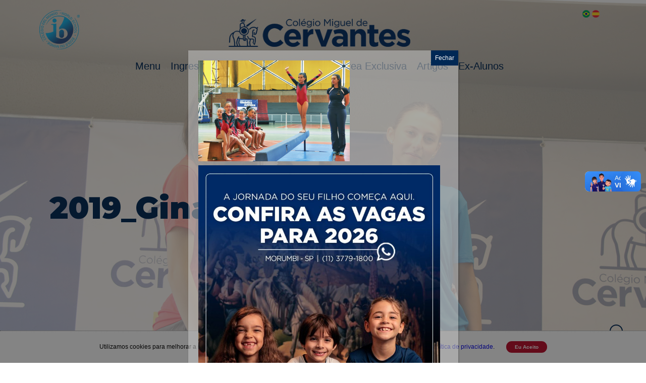

--- FILE ---
content_type: text/html; charset=UTF-8
request_url: https://www.cmc.com.br/noticias/21-08-2019-xiii-festival-e-competicao-de-ginastica/2019_ginastica_a-72/
body_size: 13051
content:
<!DOCTYPE html>
<html lang="pt-BR" class="no-js">
<head>
	<meta charset="UTF-8">

    
    <meta http-equiv="X-UA-Compatible" content="IE=edge">
    <meta name="viewport" content="width=device-width, initial-scale=1">
	<link href="https://www.cmc.com.br/wp-content/themes/cmc-2025/assets/css/style.css" rel="stylesheet">
    
    <link rel="preconnect" href="https://fonts.googleapis.com">
    <link rel="preconnect" href="https://fonts.gstatic.com" crossorigin>
    <link href="https://fonts.googleapis.com/css2?family=Montserrat:ital,wght@0,100..900;1,100..900&family=Open+Sans:ital,wdth,wght@0,75..100,300..800;1,75..100,300..800&display=swap" rel="stylesheet">

    <link href="https://maxcdn.bootstrapcdn.com/font-awesome/4.7.0/css/font-awesome.min.css" rel="stylesheet">
    <script src="https://cdnjs.cloudflare.com/ajax/libs/lory.js/2.3.4/lory.min.js" async></script>
	<title>2019_Ginastica_A (72) - CMC</title>

    <script>
        var base_url = "https://www.cmc.com.br";
        var base_template_url = "https://www.cmc.com.br/wp-content/themes/cmc-2025";
		var url_sustentabilidade = "";
        var url_feira_do_livro = "/feiradolivro2023/wp-admin/admin-ajax.php?action=carrega_json_conteudos";
        var url_hispanidad = "/hispanidad2022/wp-admin/admin-ajax.php?action=carrega_json_conteudos";
        var url_ib = "";
    </script>

	<meta name='robots' content='index, follow, max-image-preview:large, max-snippet:-1, max-video-preview:-1' />
	<style>img:is([sizes="auto" i], [sizes^="auto," i]) { contain-intrinsic-size: 3000px 1500px }</style>
	
	<!-- This site is optimized with the Yoast SEO plugin v26.1.1 - https://yoast.com/wordpress/plugins/seo/ -->
	<link rel="canonical" href="https://www.cmc.com.br/noticias/21-08-2019-xiii-festival-e-competicao-de-ginastica/2019_ginastica_a-72/" />
	<meta property="og:locale" content="pt_BR" />
	<meta property="og:type" content="article" />
	<meta property="og:title" content="2019_Ginastica_A (72) - CMC" />
	<meta property="og:description" content="Foto: Tatiana Maria de Paula Silva" />
	<meta property="og:url" content="https://www.cmc.com.br/noticias/21-08-2019-xiii-festival-e-competicao-de-ginastica/2019_ginastica_a-72/" />
	<meta property="og:site_name" content="CMC" />
	<meta property="article:publisher" content="https://www.facebook.com/migueldecervantes/" />
	<meta property="article:modified_time" content="2019-08-21T12:58:22+00:00" />
	<meta property="og:image" content="https://www.cmc.com.br/noticias/21-08-2019-xiii-festival-e-competicao-de-ginastica/2019_ginastica_a-72" />
	<meta property="og:image:width" content="750" />
	<meta property="og:image:height" content="500" />
	<meta property="og:image:type" content="image/png" />
	<meta name="twitter:card" content="summary_large_image" />
	<meta name="twitter:site" content="@cmc_sp" />
	<script type="application/ld+json" class="yoast-schema-graph">{"@context":"https://schema.org","@graph":[{"@type":"WebPage","@id":"https://www.cmc.com.br/noticias/21-08-2019-xiii-festival-e-competicao-de-ginastica/2019_ginastica_a-72/","url":"https://www.cmc.com.br/noticias/21-08-2019-xiii-festival-e-competicao-de-ginastica/2019_ginastica_a-72/","name":"2019_Ginastica_A (72) - CMC","isPartOf":{"@id":"https://www.cmc.com.br/#website"},"primaryImageOfPage":{"@id":"https://www.cmc.com.br/noticias/21-08-2019-xiii-festival-e-competicao-de-ginastica/2019_ginastica_a-72/#primaryimage"},"image":{"@id":"https://www.cmc.com.br/noticias/21-08-2019-xiii-festival-e-competicao-de-ginastica/2019_ginastica_a-72/#primaryimage"},"thumbnailUrl":"https://www.cmc.com.br/wp-content/uploads/2019/08/2019_Ginastica_A-72.png","datePublished":"2019-08-21T12:54:11+00:00","dateModified":"2019-08-21T12:58:22+00:00","breadcrumb":{"@id":"https://www.cmc.com.br/noticias/21-08-2019-xiii-festival-e-competicao-de-ginastica/2019_ginastica_a-72/#breadcrumb"},"inLanguage":"pt-BR","potentialAction":[{"@type":"ReadAction","target":["https://www.cmc.com.br/noticias/21-08-2019-xiii-festival-e-competicao-de-ginastica/2019_ginastica_a-72/"]}]},{"@type":"ImageObject","inLanguage":"pt-BR","@id":"https://www.cmc.com.br/noticias/21-08-2019-xiii-festival-e-competicao-de-ginastica/2019_ginastica_a-72/#primaryimage","url":"https://www.cmc.com.br/wp-content/uploads/2019/08/2019_Ginastica_A-72.png","contentUrl":"https://www.cmc.com.br/wp-content/uploads/2019/08/2019_Ginastica_A-72.png","width":750,"height":500,"caption":"Foto: Tatiana Maria de Paula Silva"},{"@type":"BreadcrumbList","@id":"https://www.cmc.com.br/noticias/21-08-2019-xiii-festival-e-competicao-de-ginastica/2019_ginastica_a-72/#breadcrumb","itemListElement":[{"@type":"ListItem","position":1,"name":"Home","item":"https://www.cmc.com.br/"},{"@type":"ListItem","position":2,"name":"21/08/2019 &#8211; XIII Festival e Competição de Ginástica","item":"https://www.cmc.com.br/noticias/21-08-2019-xiii-festival-e-competicao-de-ginastica/"},{"@type":"ListItem","position":3,"name":"2019_Ginastica_A (72)"}]},{"@type":"WebSite","@id":"https://www.cmc.com.br/#website","url":"https://www.cmc.com.br/","name":"CMC","description":"Colégio Miguel de Cervantes","potentialAction":[{"@type":"SearchAction","target":{"@type":"EntryPoint","urlTemplate":"https://www.cmc.com.br/?s={search_term_string}"},"query-input":{"@type":"PropertyValueSpecification","valueRequired":true,"valueName":"search_term_string"}}],"inLanguage":"pt-BR"}]}</script>
	<!-- / Yoast SEO plugin. -->


<link rel='dns-prefetch' href='//www.google.com' />
<link rel="alternate" type="application/rss+xml" title="Feed de comentários para CMC &raquo; 2019_Ginastica_A (72)" href="https://www.cmc.com.br/noticias/21-08-2019-xiii-festival-e-competicao-de-ginastica/2019_ginastica_a-72/feed/" />
<script type="text/javascript">
/* <![CDATA[ */
window._wpemojiSettings = {"baseUrl":"https:\/\/s.w.org\/images\/core\/emoji\/16.0.1\/72x72\/","ext":".png","svgUrl":"https:\/\/s.w.org\/images\/core\/emoji\/16.0.1\/svg\/","svgExt":".svg","source":{"concatemoji":"https:\/\/www.cmc.com.br\/wp-includes\/js\/wp-emoji-release.min.js?ver=6.8.3"}};
/*! This file is auto-generated */
!function(s,n){var o,i,e;function c(e){try{var t={supportTests:e,timestamp:(new Date).valueOf()};sessionStorage.setItem(o,JSON.stringify(t))}catch(e){}}function p(e,t,n){e.clearRect(0,0,e.canvas.width,e.canvas.height),e.fillText(t,0,0);var t=new Uint32Array(e.getImageData(0,0,e.canvas.width,e.canvas.height).data),a=(e.clearRect(0,0,e.canvas.width,e.canvas.height),e.fillText(n,0,0),new Uint32Array(e.getImageData(0,0,e.canvas.width,e.canvas.height).data));return t.every(function(e,t){return e===a[t]})}function u(e,t){e.clearRect(0,0,e.canvas.width,e.canvas.height),e.fillText(t,0,0);for(var n=e.getImageData(16,16,1,1),a=0;a<n.data.length;a++)if(0!==n.data[a])return!1;return!0}function f(e,t,n,a){switch(t){case"flag":return n(e,"\ud83c\udff3\ufe0f\u200d\u26a7\ufe0f","\ud83c\udff3\ufe0f\u200b\u26a7\ufe0f")?!1:!n(e,"\ud83c\udde8\ud83c\uddf6","\ud83c\udde8\u200b\ud83c\uddf6")&&!n(e,"\ud83c\udff4\udb40\udc67\udb40\udc62\udb40\udc65\udb40\udc6e\udb40\udc67\udb40\udc7f","\ud83c\udff4\u200b\udb40\udc67\u200b\udb40\udc62\u200b\udb40\udc65\u200b\udb40\udc6e\u200b\udb40\udc67\u200b\udb40\udc7f");case"emoji":return!a(e,"\ud83e\udedf")}return!1}function g(e,t,n,a){var r="undefined"!=typeof WorkerGlobalScope&&self instanceof WorkerGlobalScope?new OffscreenCanvas(300,150):s.createElement("canvas"),o=r.getContext("2d",{willReadFrequently:!0}),i=(o.textBaseline="top",o.font="600 32px Arial",{});return e.forEach(function(e){i[e]=t(o,e,n,a)}),i}function t(e){var t=s.createElement("script");t.src=e,t.defer=!0,s.head.appendChild(t)}"undefined"!=typeof Promise&&(o="wpEmojiSettingsSupports",i=["flag","emoji"],n.supports={everything:!0,everythingExceptFlag:!0},e=new Promise(function(e){s.addEventListener("DOMContentLoaded",e,{once:!0})}),new Promise(function(t){var n=function(){try{var e=JSON.parse(sessionStorage.getItem(o));if("object"==typeof e&&"number"==typeof e.timestamp&&(new Date).valueOf()<e.timestamp+604800&&"object"==typeof e.supportTests)return e.supportTests}catch(e){}return null}();if(!n){if("undefined"!=typeof Worker&&"undefined"!=typeof OffscreenCanvas&&"undefined"!=typeof URL&&URL.createObjectURL&&"undefined"!=typeof Blob)try{var e="postMessage("+g.toString()+"("+[JSON.stringify(i),f.toString(),p.toString(),u.toString()].join(",")+"));",a=new Blob([e],{type:"text/javascript"}),r=new Worker(URL.createObjectURL(a),{name:"wpTestEmojiSupports"});return void(r.onmessage=function(e){c(n=e.data),r.terminate(),t(n)})}catch(e){}c(n=g(i,f,p,u))}t(n)}).then(function(e){for(var t in e)n.supports[t]=e[t],n.supports.everything=n.supports.everything&&n.supports[t],"flag"!==t&&(n.supports.everythingExceptFlag=n.supports.everythingExceptFlag&&n.supports[t]);n.supports.everythingExceptFlag=n.supports.everythingExceptFlag&&!n.supports.flag,n.DOMReady=!1,n.readyCallback=function(){n.DOMReady=!0}}).then(function(){return e}).then(function(){var e;n.supports.everything||(n.readyCallback(),(e=n.source||{}).concatemoji?t(e.concatemoji):e.wpemoji&&e.twemoji&&(t(e.twemoji),t(e.wpemoji)))}))}((window,document),window._wpemojiSettings);
/* ]]> */
</script>
<style id='wp-emoji-styles-inline-css' type='text/css'>

	img.wp-smiley, img.emoji {
		display: inline !important;
		border: none !important;
		box-shadow: none !important;
		height: 1em !important;
		width: 1em !important;
		margin: 0 0.07em !important;
		vertical-align: -0.1em !important;
		background: none !important;
		padding: 0 !important;
	}
</style>
<link rel='stylesheet' id='wp-block-library-css' href='https://www.cmc.com.br/wp-includes/css/dist/block-library/style.min.css?ver=6.8.3' type='text/css' media='all' />
<style id='classic-theme-styles-inline-css' type='text/css'>
/*! This file is auto-generated */
.wp-block-button__link{color:#fff;background-color:#32373c;border-radius:9999px;box-shadow:none;text-decoration:none;padding:calc(.667em + 2px) calc(1.333em + 2px);font-size:1.125em}.wp-block-file__button{background:#32373c;color:#fff;text-decoration:none}
</style>
<link rel='stylesheet' id='wp-components-css' href='https://www.cmc.com.br/wp-includes/css/dist/components/style.min.css?ver=6.8.3' type='text/css' media='all' />
<link rel='stylesheet' id='wp-preferences-css' href='https://www.cmc.com.br/wp-includes/css/dist/preferences/style.min.css?ver=6.8.3' type='text/css' media='all' />
<link rel='stylesheet' id='wp-block-editor-css' href='https://www.cmc.com.br/wp-includes/css/dist/block-editor/style.min.css?ver=6.8.3' type='text/css' media='all' />
<link rel='stylesheet' id='popup-maker-block-library-style-css' href='https://www.cmc.com.br/wp-content/plugins/popup-maker/dist/packages/block-library-style.css?ver=dbea705cfafe089d65f1' type='text/css' media='all' />
<style id='global-styles-inline-css' type='text/css'>
:root{--wp--preset--aspect-ratio--square: 1;--wp--preset--aspect-ratio--4-3: 4/3;--wp--preset--aspect-ratio--3-4: 3/4;--wp--preset--aspect-ratio--3-2: 3/2;--wp--preset--aspect-ratio--2-3: 2/3;--wp--preset--aspect-ratio--16-9: 16/9;--wp--preset--aspect-ratio--9-16: 9/16;--wp--preset--color--black: #000000;--wp--preset--color--cyan-bluish-gray: #abb8c3;--wp--preset--color--white: #ffffff;--wp--preset--color--pale-pink: #f78da7;--wp--preset--color--vivid-red: #cf2e2e;--wp--preset--color--luminous-vivid-orange: #ff6900;--wp--preset--color--luminous-vivid-amber: #fcb900;--wp--preset--color--light-green-cyan: #7bdcb5;--wp--preset--color--vivid-green-cyan: #00d084;--wp--preset--color--pale-cyan-blue: #8ed1fc;--wp--preset--color--vivid-cyan-blue: #0693e3;--wp--preset--color--vivid-purple: #9b51e0;--wp--preset--gradient--vivid-cyan-blue-to-vivid-purple: linear-gradient(135deg,rgba(6,147,227,1) 0%,rgb(155,81,224) 100%);--wp--preset--gradient--light-green-cyan-to-vivid-green-cyan: linear-gradient(135deg,rgb(122,220,180) 0%,rgb(0,208,130) 100%);--wp--preset--gradient--luminous-vivid-amber-to-luminous-vivid-orange: linear-gradient(135deg,rgba(252,185,0,1) 0%,rgba(255,105,0,1) 100%);--wp--preset--gradient--luminous-vivid-orange-to-vivid-red: linear-gradient(135deg,rgba(255,105,0,1) 0%,rgb(207,46,46) 100%);--wp--preset--gradient--very-light-gray-to-cyan-bluish-gray: linear-gradient(135deg,rgb(238,238,238) 0%,rgb(169,184,195) 100%);--wp--preset--gradient--cool-to-warm-spectrum: linear-gradient(135deg,rgb(74,234,220) 0%,rgb(151,120,209) 20%,rgb(207,42,186) 40%,rgb(238,44,130) 60%,rgb(251,105,98) 80%,rgb(254,248,76) 100%);--wp--preset--gradient--blush-light-purple: linear-gradient(135deg,rgb(255,206,236) 0%,rgb(152,150,240) 100%);--wp--preset--gradient--blush-bordeaux: linear-gradient(135deg,rgb(254,205,165) 0%,rgb(254,45,45) 50%,rgb(107,0,62) 100%);--wp--preset--gradient--luminous-dusk: linear-gradient(135deg,rgb(255,203,112) 0%,rgb(199,81,192) 50%,rgb(65,88,208) 100%);--wp--preset--gradient--pale-ocean: linear-gradient(135deg,rgb(255,245,203) 0%,rgb(182,227,212) 50%,rgb(51,167,181) 100%);--wp--preset--gradient--electric-grass: linear-gradient(135deg,rgb(202,248,128) 0%,rgb(113,206,126) 100%);--wp--preset--gradient--midnight: linear-gradient(135deg,rgb(2,3,129) 0%,rgb(40,116,252) 100%);--wp--preset--font-size--small: 13px;--wp--preset--font-size--medium: 20px;--wp--preset--font-size--large: 36px;--wp--preset--font-size--x-large: 42px;--wp--preset--spacing--20: 0.44rem;--wp--preset--spacing--30: 0.67rem;--wp--preset--spacing--40: 1rem;--wp--preset--spacing--50: 1.5rem;--wp--preset--spacing--60: 2.25rem;--wp--preset--spacing--70: 3.38rem;--wp--preset--spacing--80: 5.06rem;--wp--preset--shadow--natural: 6px 6px 9px rgba(0, 0, 0, 0.2);--wp--preset--shadow--deep: 12px 12px 50px rgba(0, 0, 0, 0.4);--wp--preset--shadow--sharp: 6px 6px 0px rgba(0, 0, 0, 0.2);--wp--preset--shadow--outlined: 6px 6px 0px -3px rgba(255, 255, 255, 1), 6px 6px rgba(0, 0, 0, 1);--wp--preset--shadow--crisp: 6px 6px 0px rgba(0, 0, 0, 1);}:where(.is-layout-flex){gap: 0.5em;}:where(.is-layout-grid){gap: 0.5em;}body .is-layout-flex{display: flex;}.is-layout-flex{flex-wrap: wrap;align-items: center;}.is-layout-flex > :is(*, div){margin: 0;}body .is-layout-grid{display: grid;}.is-layout-grid > :is(*, div){margin: 0;}:where(.wp-block-columns.is-layout-flex){gap: 2em;}:where(.wp-block-columns.is-layout-grid){gap: 2em;}:where(.wp-block-post-template.is-layout-flex){gap: 1.25em;}:where(.wp-block-post-template.is-layout-grid){gap: 1.25em;}.has-black-color{color: var(--wp--preset--color--black) !important;}.has-cyan-bluish-gray-color{color: var(--wp--preset--color--cyan-bluish-gray) !important;}.has-white-color{color: var(--wp--preset--color--white) !important;}.has-pale-pink-color{color: var(--wp--preset--color--pale-pink) !important;}.has-vivid-red-color{color: var(--wp--preset--color--vivid-red) !important;}.has-luminous-vivid-orange-color{color: var(--wp--preset--color--luminous-vivid-orange) !important;}.has-luminous-vivid-amber-color{color: var(--wp--preset--color--luminous-vivid-amber) !important;}.has-light-green-cyan-color{color: var(--wp--preset--color--light-green-cyan) !important;}.has-vivid-green-cyan-color{color: var(--wp--preset--color--vivid-green-cyan) !important;}.has-pale-cyan-blue-color{color: var(--wp--preset--color--pale-cyan-blue) !important;}.has-vivid-cyan-blue-color{color: var(--wp--preset--color--vivid-cyan-blue) !important;}.has-vivid-purple-color{color: var(--wp--preset--color--vivid-purple) !important;}.has-black-background-color{background-color: var(--wp--preset--color--black) !important;}.has-cyan-bluish-gray-background-color{background-color: var(--wp--preset--color--cyan-bluish-gray) !important;}.has-white-background-color{background-color: var(--wp--preset--color--white) !important;}.has-pale-pink-background-color{background-color: var(--wp--preset--color--pale-pink) !important;}.has-vivid-red-background-color{background-color: var(--wp--preset--color--vivid-red) !important;}.has-luminous-vivid-orange-background-color{background-color: var(--wp--preset--color--luminous-vivid-orange) !important;}.has-luminous-vivid-amber-background-color{background-color: var(--wp--preset--color--luminous-vivid-amber) !important;}.has-light-green-cyan-background-color{background-color: var(--wp--preset--color--light-green-cyan) !important;}.has-vivid-green-cyan-background-color{background-color: var(--wp--preset--color--vivid-green-cyan) !important;}.has-pale-cyan-blue-background-color{background-color: var(--wp--preset--color--pale-cyan-blue) !important;}.has-vivid-cyan-blue-background-color{background-color: var(--wp--preset--color--vivid-cyan-blue) !important;}.has-vivid-purple-background-color{background-color: var(--wp--preset--color--vivid-purple) !important;}.has-black-border-color{border-color: var(--wp--preset--color--black) !important;}.has-cyan-bluish-gray-border-color{border-color: var(--wp--preset--color--cyan-bluish-gray) !important;}.has-white-border-color{border-color: var(--wp--preset--color--white) !important;}.has-pale-pink-border-color{border-color: var(--wp--preset--color--pale-pink) !important;}.has-vivid-red-border-color{border-color: var(--wp--preset--color--vivid-red) !important;}.has-luminous-vivid-orange-border-color{border-color: var(--wp--preset--color--luminous-vivid-orange) !important;}.has-luminous-vivid-amber-border-color{border-color: var(--wp--preset--color--luminous-vivid-amber) !important;}.has-light-green-cyan-border-color{border-color: var(--wp--preset--color--light-green-cyan) !important;}.has-vivid-green-cyan-border-color{border-color: var(--wp--preset--color--vivid-green-cyan) !important;}.has-pale-cyan-blue-border-color{border-color: var(--wp--preset--color--pale-cyan-blue) !important;}.has-vivid-cyan-blue-border-color{border-color: var(--wp--preset--color--vivid-cyan-blue) !important;}.has-vivid-purple-border-color{border-color: var(--wp--preset--color--vivid-purple) !important;}.has-vivid-cyan-blue-to-vivid-purple-gradient-background{background: var(--wp--preset--gradient--vivid-cyan-blue-to-vivid-purple) !important;}.has-light-green-cyan-to-vivid-green-cyan-gradient-background{background: var(--wp--preset--gradient--light-green-cyan-to-vivid-green-cyan) !important;}.has-luminous-vivid-amber-to-luminous-vivid-orange-gradient-background{background: var(--wp--preset--gradient--luminous-vivid-amber-to-luminous-vivid-orange) !important;}.has-luminous-vivid-orange-to-vivid-red-gradient-background{background: var(--wp--preset--gradient--luminous-vivid-orange-to-vivid-red) !important;}.has-very-light-gray-to-cyan-bluish-gray-gradient-background{background: var(--wp--preset--gradient--very-light-gray-to-cyan-bluish-gray) !important;}.has-cool-to-warm-spectrum-gradient-background{background: var(--wp--preset--gradient--cool-to-warm-spectrum) !important;}.has-blush-light-purple-gradient-background{background: var(--wp--preset--gradient--blush-light-purple) !important;}.has-blush-bordeaux-gradient-background{background: var(--wp--preset--gradient--blush-bordeaux) !important;}.has-luminous-dusk-gradient-background{background: var(--wp--preset--gradient--luminous-dusk) !important;}.has-pale-ocean-gradient-background{background: var(--wp--preset--gradient--pale-ocean) !important;}.has-electric-grass-gradient-background{background: var(--wp--preset--gradient--electric-grass) !important;}.has-midnight-gradient-background{background: var(--wp--preset--gradient--midnight) !important;}.has-small-font-size{font-size: var(--wp--preset--font-size--small) !important;}.has-medium-font-size{font-size: var(--wp--preset--font-size--medium) !important;}.has-large-font-size{font-size: var(--wp--preset--font-size--large) !important;}.has-x-large-font-size{font-size: var(--wp--preset--font-size--x-large) !important;}
:where(.wp-block-post-template.is-layout-flex){gap: 1.25em;}:where(.wp-block-post-template.is-layout-grid){gap: 1.25em;}
:where(.wp-block-columns.is-layout-flex){gap: 2em;}:where(.wp-block-columns.is-layout-grid){gap: 2em;}
:root :where(.wp-block-pullquote){font-size: 1.5em;line-height: 1.6;}
</style>
<link rel='stylesheet' id='popup-maker-site-css' href='//www.cmc.com.br/wp-content/uploads/pum/pum-site-styles.css?generated=1762802896&#038;ver=1.21.4' type='text/css' media='all' />
<script type="text/javascript" src="https://www.cmc.com.br/wp-content/themes/cmc-2025/assets/js/functions.js?ver=6.8.3" id="main-functions-js"></script>
<script type="text/javascript" src="https://www.cmc.com.br/wp-content/themes/cmc-2025/assets/js/vendor/Masker/vanilla-masker.min.js?ver=6.8.3" id="masker-js"></script>
<script type="text/javascript" src="https://www.cmc.com.br/wp-includes/js/jquery/jquery.min.js?ver=3.7.1" id="jquery-core-js"></script>
<script type="text/javascript" src="https://www.cmc.com.br/wp-includes/js/jquery/jquery-migrate.min.js?ver=3.4.1" id="jquery-migrate-js"></script>
<link rel="https://api.w.org/" href="https://www.cmc.com.br/wp-json/" /><link rel="alternate" title="JSON" type="application/json" href="https://www.cmc.com.br/wp-json/wp/v2/media/48753" /><link rel="EditURI" type="application/rsd+xml" title="RSD" href="https://www.cmc.com.br/xmlrpc.php?rsd" />
<meta name="generator" content="WordPress 6.8.3" />
<link rel='shortlink' href='https://www.cmc.com.br/?p=48753' />
<link rel="alternate" title="oEmbed (JSON)" type="application/json+oembed" href="https://www.cmc.com.br/wp-json/oembed/1.0/embed?url=https%3A%2F%2Fwww.cmc.com.br%2Fnoticias%2F21-08-2019-xiii-festival-e-competicao-de-ginastica%2F2019_ginastica_a-72%2F" />
<link rel="alternate" title="oEmbed (XML)" type="text/xml+oembed" href="https://www.cmc.com.br/wp-json/oembed/1.0/embed?url=https%3A%2F%2Fwww.cmc.com.br%2Fnoticias%2F21-08-2019-xiii-festival-e-competicao-de-ginastica%2F2019_ginastica_a-72%2F&#038;format=xml" />
<!-- Global site tag (gtag.js) - Google Analytics -->
<script async src="https://www.googletagmanager.com/gtag/js?id=G-R77JDGXGZK"></script>
<script>
  window.dataLayer = window.dataLayer || [];
  function gtag(){dataLayer.push(arguments);}
  gtag('js', new Date());

  gtag('config', 'G-R77JDGXGZK');
</script>

<script>
if(window.location.href.includes('agende-sua-visita')){
window.addEventListener('DOMContentLoaded', (event) => {
document.querySelector('form[name="form-admissao"]').addEventListener('submit', e =>{
gtag('event', 'conversion', {'send_to': 'AW-608938616/qJ6sCOCCktwBEPjUrqIC'});
});
});
}
</script>    
    <script type="text/javascript">
        var ajaxurl = 'https://www.cmc.com.br/wp-admin/admin-ajax.php';
    </script>
<link rel="icon" href="https://www.cmc.com.br/wp-content/uploads/2018/02/cropped-logo-cmc-quixote-32x32.png" sizes="32x32" />
<link rel="icon" href="https://www.cmc.com.br/wp-content/uploads/2018/02/cropped-logo-cmc-quixote-192x192.png" sizes="192x192" />
<link rel="apple-touch-icon" href="https://www.cmc.com.br/wp-content/uploads/2018/02/cropped-logo-cmc-quixote-180x180.png" />
<meta name="msapplication-TileImage" content="https://www.cmc.com.br/wp-content/uploads/2018/02/cropped-logo-cmc-quixote-270x270.png" />

                <!-- Hotjar Tracking Code for www.cmc.com.br -->
            <script>
            (function(h,o,t,j,a,r){
                h.hj=h.hj||function(){(h.hj.q=h.hj.q||[]).push(arguments)};
                h._hjSettings={hjid:506593,hjsv:5};
                a=o.getElementsByTagName('head')[0];
                r=o.createElement('script');r.async=1;
                r.src=t+h._hjSettings.hjid+j+h._hjSettings.hjsv;
                a.appendChild(r);
            })(window,document,'//static.hotjar.com/c/hotjar-','.js?sv=');
            </script>
            <script>
            (function(i,s,o,g,r,a,m){i['GoogleAnalyticsObject']=r;i[r]=i[r]||function(){
                (i[r].q=i[r].q||[]).push(arguments)},i[r].l=1*new Date();a=s.createElement(o),
                m=s.getElementsByTagName(o)[0];a.async=1;a.src=g;m.parentNode.insertBefore(a,m)
            })(window,document,'script','https://www.google-analytics.com/analytics.js','ga');
            ga('create', 'UA-84795834-1', 'auto');
            ga('require', 'displayfeatures');
            ga('send', 'pageview');
            </script>

            <!-- Facebook Pixel Code -->
            <script>
                !function(f,b,e,v,n,t,s)
                {if(f.fbq)return;n=f.fbq=function(){n.callMethod?
                n.callMethod.apply(n,arguments):n.queue.push(arguments)};
                if(!f._fbq)f._fbq=n;n.push=n;n.loaded=!0;n.version='2.0';
                n.queue=[];t=b.createElement(e);t.async=!0;
                t.src=v;s=b.getElementsByTagName(e)[0];
                s.parentNode.insertBefore(t,s)}(window,document,'script',
                'https://connect.facebook.net/en_US/fbevents.js');
                fbq('init', '344429446960223'); 
                fbq('track', 'PageView');
                </script>
                <noscript>
                <img height="1" width="1" 
                src="https://www.facebook.com/tr?id=344429446960223&ev=PageView
                &noscript=1"/>
            </noscript>
            <!-- End Facebook Pixel Code -->
            
    <!-- Tiny Slider -->
    <link rel="stylesheet" href="https://cdnjs.cloudflare.com/ajax/libs/tiny-slider/2.6.0/tiny-slider.css">
    <!--[if (lt IE 9)]><script src="https://cdnjs.cloudflare.com/ajax/libs/tiny-slider/2.6.0/min/tiny-slider.helper.ie8.js"></script><![endif]-->
    <script src="https://cdnjs.cloudflare.com/ajax/libs/tiny-slider/2.6.0/min/tiny-slider.js"></script>
    <!-- NOTE: from v2.2.1 tiny-slider.js is no longer required to be in <body> -->
    <!-- \ Tiny Slider -->

    <!-- 2025 -->
    <!-- Bootstrap Icons -->
    <link rel="stylesheet" href="https://cdn.jsdelivr.net/npm/bootstrap-icons@1.11.3/font/bootstrap-icons.min.css">
    <!-- // 2025 -->

</head>

<body class="attachment wp-singular attachment-template-default single single-attachment postid-48753 attachmentid-48753 attachment-png wp-theme-cmc-2025">
    <!-- Overlay -->
    <div class="overlay" id="overlay"></div>
    <!-- \ Overlay -->
	<!-- HEADER -->
	<header>
        <!-- Vídeo de fundo -->
        <img width="1500" height="1000" src="https://www.cmc.com.br/wp-content/uploads/2025/10/Banner-site-NOVO_EM-2-1.jpg" class="header-bg attachment-home-item-thumb-1 size-home-item-thumb-1" alt="" decoding="async" srcset="https://www.cmc.com.br/wp-content/uploads/2025/10/Banner-site-NOVO_EM-2-1.jpg 1500w, https://www.cmc.com.br/wp-content/uploads/2025/10/Banner-site-NOVO_EM-2-1-300x200.jpg 300w, https://www.cmc.com.br/wp-content/uploads/2025/10/Banner-site-NOVO_EM-2-1-1024x683.jpg 1024w, https://www.cmc.com.br/wp-content/uploads/2025/10/Banner-site-NOVO_EM-2-1-768x512.jpg 768w" sizes="(max-width: 1500px) 100vw, 1500px" />        <div class="container">
            <div class="row">
                <div class="logos">
                    <div class="col-xs-2">
                        <div class="ib">
                            <a href="https://www.cmc.com.br/bachillerato-internacional-i-b/"><img src="https://www.cmc.com.br/wp-content/themes/cmc-2025/assets/img/IB.png" alt="IB" width="80"></a>
                        </div>
                    </div>
                    <div class="col-xs-8">
                        <div class="logo">
                            <a href="https://www.cmc.com.br"><img src="https://www.cmc.com.br/wp-content/themes/cmc-2025/assets/img/logo.png" alt="CMC"></a>
                        </div>
                    </div>
                    <div class="col-xs-2">
                        <div class="idioma">
                            <a href="https://www.cmc.com.br/pt-br">
                                <img src="https://www.cmc.com.br/wp-content/themes/cmc-2025/assets/img/language-brazil.png">
                            </a>
                            <a href="https://www.cmc.com.br/es-es">
                                <img src="https://www.cmc.com.br/wp-content/themes/cmc-2025/assets/img/language-spanish.png">
                            </a>
                        </div>
                    </div>
                </div>
            </div>
            <div class="row">
                <div class="col-xs-12">
                    <div class="menu">
                        <!-- MENU -->
                        <div class="menu-toggle" id="menu-toggle">
                            <span></span>
                            <span></span>
                            <span></span>
                        </div>
                        <nav id="menu">
                            <div class="menu-portugues-container"><ul id="menu-portugues" class="menu"><li id="menu-item-79179" class="menu-item menu-item-type-custom menu-item-object-custom menu-item-has-children menu-item-79179"><a>Menu</a>
<ul class="sub-menu">
	<li id="menu-item-79200" class="menu-item menu-item-type-custom menu-item-object-custom menu-item-79200"><a href="https://www.cmc.com.br/extracurriculares/">Extracurriculares</a></li>
	<li id="menu-item-78376" class="menu-item menu-item-type-post_type menu-item-object-page menu-item-has-children menu-item-78376"><a href="https://www.cmc.com.br/secretaria/">Secretaria</a>
	<ul class="sub-menu">
		<li id="menu-item-78391" class="menu-item menu-item-type-post_type menu-item-object-page menu-item-78391"><a href="https://www.cmc.com.br/guia-informativo-2025/">Guia informativo 2025</a></li>
		<li id="menu-item-78392" class="menu-item menu-item-type-post_type menu-item-object-page menu-item-78392"><a href="https://www.cmc.com.br/institucional/regimento-escolar-2/">Regimento Escolar</a></li>
		<li id="menu-item-78388" class="menu-item menu-item-type-post_type menu-item-object-page menu-item-78388"><a href="https://www.cmc.com.br/secretaria/contrato-de-prestacao-de-servicos/">Contrato de prestação de serviços</a></li>
		<li id="menu-item-78389" class="menu-item menu-item-type-post_type menu-item-object-page menu-item-78389"><a href="https://www.cmc.com.br/institucional/pedidos-de-reconsideracao-e-recursos/">Pedidos de reconsideração e recursos</a></li>
	</ul>
</li>
	<li id="menu-item-78398" class="menu-item menu-item-type-post_type menu-item-object-page menu-item-has-children menu-item-78398"><a href="https://www.cmc.com.br/institucional/">Institucional</a>
	<ul class="sub-menu">
		<li id="menu-item-78399" class="menu-item menu-item-type-post_type menu-item-object-page menu-item-78399"><a href="https://www.cmc.com.br/consejeria-de-educacion/">Consejería de Educación</a></li>
		<li id="menu-item-78400" class="menu-item menu-item-type-post_type menu-item-object-page menu-item-78400"><a href="https://www.cmc.com.br/principal/missao/">Missão</a></li>
		<li id="menu-item-78402" class="menu-item menu-item-type-post_type menu-item-object-page menu-item-78402"><a href="https://www.cmc.com.br/institucional/departamentos/">Departamentos</a></li>
		<li id="menu-item-78403" class="menu-item menu-item-type-post_type menu-item-object-page menu-item-78403"><a href="https://www.cmc.com.br/proposta-pedagogica/">Proposta Pedagógica</a></li>
		<li id="menu-item-78404" class="menu-item menu-item-type-post_type menu-item-object-page menu-item-78404"><a href="https://www.cmc.com.br/principal-2/indice-da-programacao-anual-2025/">Índice da programação anual 2025</a></li>
		<li id="menu-item-78405" class="menu-item menu-item-type-post_type menu-item-object-page menu-item-78405"><a href="https://www.cmc.com.br/cervantes-solidario/">Cervantes Solidário</a></li>
		<li id="menu-item-78406" class="menu-item menu-item-type-post_type menu-item-object-page menu-item-78406"><a href="https://www.cmc.com.br/revista-cervantes-informa/">Revista – Cervantes Informa</a></li>
	</ul>
</li>
	<li id="menu-item-79502" class="menu-item menu-item-type-post_type menu-item-object-page menu-item-79502"><a href="https://www.cmc.com.br/internacional/">Internacional</a></li>
	<li id="menu-item-78373" class="menu-item menu-item-type-post_type menu-item-object-page menu-item-has-children menu-item-78373"><a href="https://www.cmc.com.br/servicos/">Serviços</a>
	<ul class="sub-menu">
		<li id="menu-item-78407" class="menu-item menu-item-type-post_type menu-item-object-page menu-item-78407"><a href="https://www.cmc.com.br/servicos/refeitorio/">Refeitório</a></li>
		<li id="menu-item-78393" class="menu-item menu-item-type-post_type menu-item-object-page menu-item-78393"><a href="https://www.cmc.com.br/servicos/servicos-de-alimentacao/">Serviços de alimentação</a></li>
		<li id="menu-item-78394" class="menu-item menu-item-type-post_type menu-item-object-page menu-item-78394"><a href="https://www.cmc.com.br/servicos/uniformes-escolares/">Uniformes Escolares</a></li>
		<li id="menu-item-78395" class="menu-item menu-item-type-post_type menu-item-object-page menu-item-78395"><a href="https://www.cmc.com.br/servicos/papelaria/">Papelaria</a></li>
		<li id="menu-item-78396" class="menu-item menu-item-type-post_type menu-item-object-page menu-item-78396"><a href="https://www.cmc.com.br/servicos/transporte-escolar/">Transporte Escolar</a></li>
		<li id="menu-item-78397" class="menu-item menu-item-type-post_type menu-item-object-page menu-item-78397"><a href="https://www.cmc.com.br/tutoriais/">Tutoriais</a></li>
	</ul>
</li>
	<li id="menu-item-78374" class="menu-item menu-item-type-post_type menu-item-object-page menu-item-78374"><a href="https://www.cmc.com.br/trabalhe-conosco/">Trabalhe Conosco</a></li>
</ul>
</li>
<li id="menu-item-78386" class="menu-item menu-item-type-post_type menu-item-object-page menu-item-has-children menu-item-78386"><a href="https://www.cmc.com.br/admissoes/">Ingresso</a>
<ul class="sub-menu">
	<li id="menu-item-78375" class="menu-item menu-item-type-post_type menu-item-object-page menu-item-78375"><a href="https://www.cmc.com.br/admissoes/visita-virtual/">Visita virtual *</a></li>
	<li id="menu-item-78378" class="menu-item menu-item-type-post_type menu-item-object-page menu-item-78378"><a href="https://www.cmc.com.br/admissoes/nossos-diferenciais/">Nossos diferenciais</a></li>
	<li id="menu-item-78379" class="menu-item menu-item-type-post_type menu-item-object-page menu-item-78379"><a href="https://www.cmc.com.br/admissoes/nossa-identidade/">Nossa identidade</a></li>
	<li id="menu-item-78380" class="menu-item menu-item-type-post_type menu-item-object-page menu-item-78380"><a href="https://www.cmc.com.br/admissoes/horarios-2/">Horários</a></li>
	<li id="menu-item-78382" class="menu-item menu-item-type-post_type menu-item-object-page menu-item-78382"><a href="https://www.cmc.com.br/admissoes/ingresso/">Inscrição</a></li>
	<li id="menu-item-78445" class="menu-item menu-item-type-post_type menu-item-object-page menu-item-78445"><a href="https://www.cmc.com.br/evento-apresentacao-e-visita/">Agende uma Visita</a></li>
</ul>
</li>
<li id="menu-item-79167" class="menu-item menu-item-type-post_type menu-item-object-page menu-item-has-children menu-item-79167"><a href="https://www.cmc.com.br/nosso-colegio/">Nosso Colégio</a>
<ul class="sub-menu">
	<li id="menu-item-78401" class="menu-item menu-item-type-post_type menu-item-object-page menu-item-78401"><a href="https://www.cmc.com.br/principal/equipo-directivo/">Equipe Diretiva</a></li>
	<li id="menu-item-79319" class="menu-item menu-item-type-post_type menu-item-object-page menu-item-79319"><a href="https://www.cmc.com.br/bachillerato-internacional-i-b/">Bachillerato Internacional I.B.</a></li>
	<li id="menu-item-79376" class="menu-item menu-item-type-custom menu-item-object-custom menu-item-79376"><a href="https://www.cmc.com.br/infantil/">Educação Infantil</a></li>
	<li id="menu-item-79378" class="menu-item menu-item-type-custom menu-item-object-custom menu-item-79378"><a href="https://www.cmc.com.br/fundamental-i/">E. Fundamental &#8211; AI</a></li>
	<li id="menu-item-79379" class="menu-item menu-item-type-custom menu-item-object-custom menu-item-79379"><a href="https://www.cmc.com.br/fundamental-ii/">E. Fundamental &#8211; AF</a></li>
	<li id="menu-item-79380" class="menu-item menu-item-type-custom menu-item-object-custom menu-item-79380"><a href="https://www.cmc.com.br/ensino-medio/">E. Médio</a></li>
</ul>
</li>
<li id="menu-item-79172" class="menu-item menu-item-type-post_type_archive menu-item-object-noticias menu-item-has-children menu-item-79172"><a href="https://www.cmc.com.br/noticias/">Notícias</a>
<ul class="sub-menu">
	<li id="menu-item-81336" class="menu-item menu-item-type-custom menu-item-object-custom menu-item-81336"><a href="https://www.cmc.com.br/noticias/destaque-cervantino-gael-cipriano-e-maria-eduarda-izidoro-10-12-2025/">Destaque Cervantino: Gael Cipriano e Maria Eduarda Izidoro – 10/12/2025</a></li>
</ul>
</li>
<li id="menu-item-79182" class="menu-item menu-item-type-custom menu-item-object-custom menu-item-has-children menu-item-79182"><a>Área Exclusiva</a>
<ul class="sub-menu">
	<li id="menu-item-79183" class="menu-item menu-item-type-custom menu-item-object-custom menu-item-79183"><a href="https://moodle.cmc.com.br/login/index.php">Moodle</a></li>
	<li id="menu-item-79184" class="menu-item menu-item-type-custom menu-item-object-custom menu-item-79184"><a href="https://associacaocolegio135238.rm.cloudtotvs.com.br/FrameHTML/web/app/edu/PortalEducacional/login/">Portal</a></li>
	<li id="menu-item-79322" class="menu-item menu-item-type-custom menu-item-object-custom menu-item-79322"><a href="https://acesp.sharepoint.com/sites/Intranet">Rincón Cervantino</a></li>
	<li id="menu-item-79761" class="menu-item menu-item-type-custom menu-item-object-custom menu-item-79761"><a href="https://escuchame.cmc.com.br/">¡Escúchame!</a></li>
</ul>
</li>
<li id="menu-item-79193" class="menu-item menu-item-type-custom menu-item-object-custom menu-item-has-children menu-item-79193"><a>Artigos</a>
<ul class="sub-menu">
	<li id="menu-item-81344" class="menu-item menu-item-type-custom menu-item-object-custom menu-item-81344"><a href="https://www.cmc.com.br/noticias/da-competicao-a-colaboracao-28-11-2025/">Da competição à colaboração – Cristina Lage</a></li>
	<li id="menu-item-79373" class="menu-item menu-item-type-post_type menu-item-object-page menu-item-79373"><a href="https://www.cmc.com.br/cervantes-na-midia/">Cervantes na mídia</a></li>
</ul>
</li>
<li id="menu-item-79180" class="menu-item menu-item-type-post_type menu-item-object-page menu-item-79180"><a href="https://www.cmc.com.br/ex-alunos/">Ex-Alunos</a></li>
</ul></div>                        </nav>
                    </div>
                    <script>
                        const toggle = document.getElementById("menu-toggle");
                        const menu = document.getElementById("menu");

                        toggle.addEventListener("click", () => {
                            menu.classList.toggle("active");
                        });

                        // Permitir abrir submenus no mobile com clique
                        const itemsComSubmenu = document.querySelectorAll("nav ul li:has(ul)");
                        itemsComSubmenu.forEach(parent => {
                            const link = parent.querySelector("a");

                            link.addEventListener("click", (e) => {
                                if (window.innerWidth <= 768) {
                                    if (!parent.classList.contains("open")) {
                                        e.preventDefault(); // Impede apenas o primeiro clique
                                        parent.classList.add("open");
                                    }
                                    // Se já estiver aberto, o segundo clique segue o link normalmente
                                }
                            });
                        });
                    </script>
                </div>
            </div>
            <div class="row">
                <div class="col-xs-12">
                                        <div class="header-title ">
                        <h1 class="">
                            2019_Ginastica_A (72)                        </h1>
                    </div>
                </div>
            </div>
            <div class="busca">
                <a href="https://www.cmc.com.br?s="><i class="bi bi-search"></i></a>
            </div>
        </div>
	</header>

<div class="container">

    <div class="page-content">
        <div class="row">
            <div class="col-xs-12">
                <div class="page-main-content">
                    <p class="attachment"><a href='https://www.cmc.com.br/wp-content/uploads/2019/08/2019_Ginastica_A-72.png'><img loading="lazy" decoding="async" width="300" height="200" src="https://www.cmc.com.br/wp-content/uploads/2019/08/2019_Ginastica_A-72-300x200.png" class="attachment-medium size-medium" alt="" srcset="https://www.cmc.com.br/wp-content/uploads/2019/08/2019_Ginastica_A-72-300x200.png 300w, https://www.cmc.com.br/wp-content/uploads/2019/08/2019_Ginastica_A-72.png 750w" sizes="auto, (max-width: 300px) 100vw, 300px" /></a></p>
                </div>
            </div>
        </div>
        
                <section class="visita">
            <div class="container">
                <div class="row">
                    <div class="col-xs-12">
                        <div class="titulo">
                            <h4>Agende uma visita</h4>
                        </div>
                    </div>
                </div>
                <div class="row">
                    <div class="col-md-4">
                        <div class="box-data">
                            <div class="data">
                                <h6>26/01/2026</h6>
                            </div>
                            <div class="texto">
                                Segunda-feira Educação Infantil e Ensino Fundamental 1 das 09:30 às 10:30                            </div>
                            <div class="cta">
                                <a href="https://www.cmc.com.br/evento-apresentacao-e-visita/" class="btn">Inscreva-se</a>
                            </div>
                        </div>
                    </div>
                    <div class="col-md-8">
                        <div class="mais-informacoes">
                            <div class="datas">
                                <h6><a href="https://www.cmc.com.br/evento-apresentacao-e-visita/">Datas disponíveis <i class="bi bi-arrow-right-circle-fill"></i></a></h6>
                            </div>
                            <div class="informacoes">
                                <h6><a href="https://www.cmc.com.br/evento-apresentacao-e-visita/">Mais informações <i class="bi bi-arrow-right-circle-fill"></i></a></h6>
                            </div>
                        </div>
                    </div>
                </div>
            </div>
        </section>
        
    </div>

</div>

<script>

    var faq_items = document.getElementsByClassName("ewd-ufaq-post-margin-symbol");

    if (faq_items != null) {

        for (var i = 0; i < faq_items.length; i ++) {
            faq_items[i].innerHTML = "&rarr;";
        }

    }

</script>

    <!-- FOOTER -->
    <footer>
        <div class="container">
            <div class="row">
                <div class="col-md-2"></div>
                <div class="col-md-8 col-xs-12">
                    <div class="col-xs-12">
                        <div class="social">
                            <div class="col-xs-1"></div>
                            <div class="col-xs-2">
                                <div class="icon">
                                    <a href="https://wa.me/551137791800" target="_blank"><i class="bi bi-whatsapp"></i></a>
                                </div>
                            </div>
                            <div class="col-xs-2">
                                <div class="icon">
                                    <a href="https://www.facebook.com/migueldecervantes" target="_blank"><i class="bi bi-facebook"></i></a>
                                </div>
                            </div>
                            <div class="col-xs-2">
                                <div class="icon">
                                    <a href="https://www.instagram.com/colegiomigueldecervantes/" target="_blank"><i class="bi bi-instagram"></i></a>
                                </div>
                            </div>
                            <div class="col-xs-2">
                                <div class="icon">
                                    <a href="https://www.youtube.com/user/colegiocervantessp" target="_blank"><i class="bi bi-youtube"></i></a>
                                </div>
                            </div>
                            <div class="col-xs-2">
                                <div class="icon">
                                    <a href="https://www.linkedin.com/school/colegio-miguel-de-cervantes" target="_blank"><i class="bi bi-linkedin"></i></a>
                                </div>
                            </div>
                            <div class="col-xs-1"></div>
                        </div>
                    </div>
                </div>
                <div class="col-md-2"></div>
            </div>
            <div class="row">
                <div class="col-xs-12">
                    <nav class="menu-footer" id="menu-footer">
                        <div class="menu-portugues-footer-container"><ul id="menu-portugues-footer" class="menu"><li id="menu-item-78844" class="menu-item menu-item-type-custom menu-item-object-custom menu-item-has-children menu-item-78844"><a href="https://www.cmc.com.br/institucional/">Quem Somos</a>
<ul class="sub-menu">
	<li id="menu-item-78850" class="menu-item menu-item-type-custom menu-item-object-custom menu-item-78850"><a href="https://www.cmc.com.br/proposta-pedagogica/">Nossa Proposta</a></li>
	<li id="menu-item-78853" class="menu-item menu-item-type-custom menu-item-object-custom menu-item-78853"><a href="https://www.cmc.com.br/principal/equipo-directivo/">Equipe Gestora</a></li>
</ul>
</li>
<li id="menu-item-78846" class="menu-item menu-item-type-custom menu-item-object-custom menu-item-has-children menu-item-78846"><a href="#">Links Úteis</a>
<ul class="sub-menu">
	<li id="menu-item-78855" class="menu-item menu-item-type-custom menu-item-object-custom menu-item-78855"><a href="https://www.cmc.com.br/admissoes/ingresso/">Ingresso</a></li>
	<li id="menu-item-78856" class="menu-item menu-item-type-custom menu-item-object-custom menu-item-78856"><a href="https://login.microsoftonline.com/common/oauth2/authorize?client_id=00000002-0000-0ff1-ce00-000000000000&#038;redirect_uri=https%3a%2f%2foutlook.office.com%2fowa%2f&#038;resource=00000002-0000-0ff1-ce00-000000000000&#038;response_mode=form_post&#038;response_type=code+id_token&#038;scope=openid&#038;msafed=1&#038;msaredir=1&#038;client-request-id=7654ef1f-0fc1-d74a-15fd-07c5e41f199e&#038;protectedtoken=true&#038;claims=%7b%22id_token%22%3a%7b%22xms_cc%22%3a%7b%22values%22%3a%5b%22CP1%22%5d%7d%7d%7d&#038;domain_hint=cmc.com.br&#038;nonce=638957224455747240.ad8c8e77-8dc1-4e2b-9484-3ed3a27c6e17&#038;state=Dcu7DcAgDABRSAbIJOZjDDbjgKFESGmyfijedWeNMfdxHTacGC5JamZEopyZGCm4NkRlMoMMjUATO1QSgjRHashaZmR73sfvr3ld6nQv198f&#038;sso_reload=true">Webmail</a></li>
	<li id="menu-item-78857" class="menu-item menu-item-type-custom menu-item-object-custom menu-item-78857"><a href="https://associacaocolegio135238.rm.cloudtotvs.com.br/FrameHTML/Web/App/Edu/PortaldoProfessor/#/login">Portal do Professor</a></li>
</ul>
</li>
</ul></div>                    </nav>
                </div>
            </div>
        </div>
        <div class="container-fluid">
            <div class="container">
                <div class="texto">
                    COLÉGIO MIGUEL DE CERVANTES | Av. Jorge João Saad, 905 - Morumbi - CEP 05618-001 - São Paulo | Tel.: <a href="tel:+551137791800">+55(11) 3779-1800</a>
                </div>
            </div>
        </div>
    </footer>

    <!-- START Bootstrap-Cookie-Alert -->
    <div id="cookiealert" class="alert text-center" role="alert">
        Utilizamos cookies para melhorar a sua experiência em nosso site. Ao continuar navegando você concorda com a nossa <a href="https://www.cmc.com.br/politica-de-privacidade/" target="_blank">política de privacidade</a>.

        <button id="cookieaccept" type="button" class="btn btn--small btn-rounded">
            Eu Aceito
        </button>
    </div>
    <!-- END Bootstrap-Cookie-Alert -->

    <script src="https://www.cmc.com.br/wp-content/themes/cmc-2025/assets/js/lgpdcookie.js"></script>

    <div vw class="enabled">
        <div vw-access-button class="active"></div>
        <div vw-plugin-wrapper>
        <div class="vw-plugin-top-wrapper"></div>
        </div>
    </div>
    <script src="https://vlibras.gov.br/app/vlibras-plugin.js"></script>
    <script>
        new window.VLibras.Widget('https://vlibras.gov.br/app');
    </script>

    <script type="speculationrules">
{"prefetch":[{"source":"document","where":{"and":[{"href_matches":"\/*"},{"not":{"href_matches":["\/wp-*.php","\/wp-admin\/*","\/wp-content\/uploads\/*","\/wp-content\/*","\/wp-content\/plugins\/*","\/wp-content\/themes\/cmc-2025\/*","\/*\\?(.+)"]}},{"not":{"selector_matches":"a[rel~=\"nofollow\"]"}},{"not":{"selector_matches":".no-prefetch, .no-prefetch a"}}]},"eagerness":"conservative"}]}
</script>
<div 
	id="pum-74163" 
	role="dialog" 
	aria-modal="false"
	class="pum pum-overlay pum-theme-33377 pum-theme-default-theme popmake-overlay pum-click-to-close auto_open click_open" 
	data-popmake="{&quot;id&quot;:74163,&quot;slug&quot;:&quot;ingresso-2026&quot;,&quot;theme_id&quot;:33377,&quot;cookies&quot;:[{&quot;event&quot;:&quot;on_popup_close&quot;,&quot;settings&quot;:{&quot;name&quot;:&quot;pum-74163&quot;,&quot;key&quot;:&quot;&quot;,&quot;session&quot;:false,&quot;path&quot;:&quot;1&quot;,&quot;time&quot;:&quot;1 month&quot;}}],&quot;triggers&quot;:[{&quot;type&quot;:&quot;auto_open&quot;,&quot;settings&quot;:{&quot;cookie_name&quot;:[&quot;pum-74163&quot;],&quot;delay&quot;:&quot;500&quot;}},{&quot;type&quot;:&quot;click_open&quot;,&quot;settings&quot;:{&quot;extra_selectors&quot;:&quot;&quot;,&quot;cookie_name&quot;:null}}],&quot;mobile_disabled&quot;:null,&quot;tablet_disabled&quot;:null,&quot;meta&quot;:{&quot;display&quot;:{&quot;stackable&quot;:false,&quot;overlay_disabled&quot;:false,&quot;scrollable_content&quot;:false,&quot;disable_reposition&quot;:false,&quot;size&quot;:&quot;auto&quot;,&quot;responsive_min_width&quot;:&quot;500%&quot;,&quot;responsive_min_width_unit&quot;:false,&quot;responsive_max_width&quot;:&quot;284%&quot;,&quot;responsive_max_width_unit&quot;:false,&quot;custom_width&quot;:&quot;500px&quot;,&quot;custom_width_unit&quot;:false,&quot;custom_height&quot;:&quot;284px&quot;,&quot;custom_height_unit&quot;:false,&quot;custom_height_auto&quot;:false,&quot;location&quot;:&quot;center top&quot;,&quot;position_from_trigger&quot;:false,&quot;position_top&quot;:&quot;100&quot;,&quot;position_left&quot;:&quot;0&quot;,&quot;position_bottom&quot;:&quot;0&quot;,&quot;position_right&quot;:&quot;0&quot;,&quot;position_fixed&quot;:false,&quot;animation_type&quot;:&quot;fade&quot;,&quot;animation_speed&quot;:&quot;350&quot;,&quot;animation_origin&quot;:&quot;center top&quot;,&quot;overlay_zindex&quot;:false,&quot;zindex&quot;:&quot;1999999999&quot;},&quot;close&quot;:{&quot;text&quot;:&quot;&quot;,&quot;button_delay&quot;:&quot;0&quot;,&quot;overlay_click&quot;:&quot;1&quot;,&quot;esc_press&quot;:&quot;1&quot;,&quot;f4_press&quot;:&quot;1&quot;},&quot;click_open&quot;:[]}}">

	<div id="popmake-74163" class="pum-container popmake theme-33377">

				
				
		
				<div class="pum-content popmake-content" tabindex="0">
			<p class="attachment"><a href='https://www.cmc.com.br/wp-content/uploads/2019/08/2019_Ginastica_A-72.png'><img width="300" height="200" src="https://www.cmc.com.br/wp-content/uploads/2019/08/2019_Ginastica_A-72-300x200.png" class="attachment-medium size-medium" alt="" decoding="async" srcset="https://www.cmc.com.br/wp-content/uploads/2019/08/2019_Ginastica_A-72-300x200.png 300w, https://www.cmc.com.br/wp-content/uploads/2019/08/2019_Ginastica_A-72.png 750w" sizes="(max-width: 300px) 100vw, 300px" /></a></p>
<p><a href="https://www.cmc.com.br/admissoes/ingresso/"><img decoding="async" class=" wp-image-79216 alignleft" src="https://www.cmc.com.br/wp-content/uploads/2025/10/popup-ingresso-2026-819x1024.jpeg" alt="" width="479" height="599" srcset="https://www.cmc.com.br/wp-content/uploads/2025/10/popup-ingresso-2026-819x1024.jpeg 819w, https://www.cmc.com.br/wp-content/uploads/2025/10/popup-ingresso-2026-240x300.jpeg 240w, https://www.cmc.com.br/wp-content/uploads/2025/10/popup-ingresso-2026-768x960.jpeg 768w, https://www.cmc.com.br/wp-content/uploads/2025/10/popup-ingresso-2026.jpeg 1080w" sizes="(max-width: 479px) 100vw, 479px" /></a></p>
		</div>

				
							<button type="button" class="pum-close popmake-close" aria-label="Close">
			Fechar			</button>
		
	</div>

</div>
<script type="text/javascript" src="https://www.cmc.com.br/wp-content/themes/cmc-2025/assets/js/carousel.js" id="cmc-carousel-js"></script>
<script type="text/javascript" src="https://www.cmc.com.br/wp-content/themes/cmc-2025/assets/js/gallery.js" id="cmc-gallery-js"></script>
<script type="text/javascript" src="https://www.cmc.com.br/wp-content/themes/cmc-2025/assets/js/menu.js" id="cmc-menu-js"></script>
<script type="text/javascript" src="https://www.google.com/recaptcha/api.js" id="google-recaptcha-js"></script>
<script type="text/javascript" src="https://www.cmc.com.br/wp-includes/js/jquery/ui/core.min.js?ver=1.13.3" id="jquery-ui-core-js"></script>
<script type="text/javascript" src="https://www.cmc.com.br/wp-includes/js/dist/hooks.min.js?ver=4d63a3d491d11ffd8ac6" id="wp-hooks-js"></script>
<script type="text/javascript" id="popup-maker-site-js-extra">
/* <![CDATA[ */
var pum_vars = {"version":"1.21.4","pm_dir_url":"https:\/\/www.cmc.com.br\/wp-content\/plugins\/popup-maker\/","ajaxurl":"https:\/\/www.cmc.com.br\/wp-admin\/admin-ajax.php","restapi":"https:\/\/www.cmc.com.br\/wp-json\/pum\/v1","rest_nonce":null,"default_theme":"33377","debug_mode":"","disable_tracking":"","home_url":"\/","message_position":"top","core_sub_forms_enabled":"1","popups":[],"cookie_domain":"","analytics_enabled":"1","analytics_route":"analytics","analytics_api":"https:\/\/www.cmc.com.br\/wp-json\/pum\/v1"};
var pum_sub_vars = {"ajaxurl":"https:\/\/www.cmc.com.br\/wp-admin\/admin-ajax.php","message_position":"top"};
var pum_popups = {"pum-74163":{"triggers":[{"type":"auto_open","settings":{"cookie_name":["pum-74163"],"delay":"500"}}],"cookies":[{"event":"on_popup_close","settings":{"name":"pum-74163","key":"","session":false,"path":"1","time":"1 month"}}],"disable_on_mobile":false,"disable_on_tablet":false,"atc_promotion":null,"explain":null,"type_section":null,"theme_id":"33377","size":"auto","responsive_min_width":"500%","responsive_max_width":"284%","custom_width":"500px","custom_height_auto":false,"custom_height":"284px","scrollable_content":false,"animation_type":"fade","animation_speed":"350","animation_origin":"center top","open_sound":"none","custom_sound":"","location":"center top","position_top":"100","position_bottom":"0","position_left":"0","position_right":"0","position_from_trigger":false,"position_fixed":false,"overlay_disabled":false,"stackable":false,"disable_reposition":false,"zindex":"1999999999","close_button_delay":"0","fi_promotion":null,"close_on_form_submission":false,"close_on_form_submission_delay":"0","close_on_overlay_click":true,"close_on_esc_press":true,"close_on_f4_press":true,"disable_form_reopen":false,"disable_accessibility":false,"theme_slug":"default-theme","id":74163,"slug":"ingresso-2026"}};
/* ]]> */
</script>
<script type="text/javascript" src="//www.cmc.com.br/wp-content/uploads/pum/pum-site-scripts.js?defer&amp;generated=1762802896&amp;ver=1.21.4" id="popup-maker-site-js"></script>

</body>
</html>

<!--
Performance optimized by W3 Total Cache. Learn more: https://www.boldgrid.com/w3-total-cache/


Served from: www.cmc.com.br @ 2026-01-17 12:45:19 by W3 Total Cache
-->